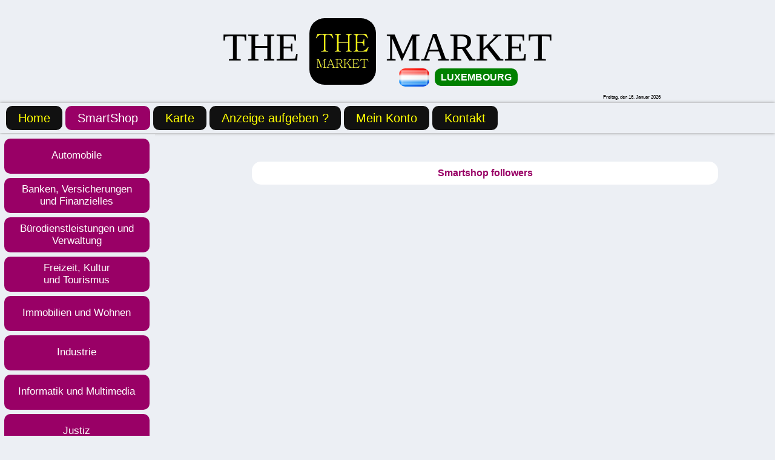

--- FILE ---
content_type: text/html
request_url: https://www.themarket.lu/lg/de/cl/private-office-secretary-patricia-krier-burodienstleistungen-gasperich-luxembourg-2-de.php
body_size: 9671
content:

<!DOCTYPE html>
<html lang="de">
   
<head><meta http-equiv="Content-Type" content="text/html; charset=utf-8">

  

<meta name="revisit-after" CONTENT=" 1 days ">
<meta name="robots" content="index, follow, all">

<meta name="msapplication-config" content="/common/WINDOWS-browserconfig/browserconfig.xml" />

<link rel="shortcut icon" type="image/x-icon" href="/common/img/themarket.ico" title="The Market image ico" />
<link rel="apple-touch-icon-precomposed" sizes="57x57" href="/common/img/themarket.png" title="The Market image png57" />
<link rel="apple-touch-icon-precomposed" sizes="72x72" href="/common/img/themarket.png" title="The Market image png72" />
<link rel="apple-touch-icon-precomposed" sizes="114x114" href="/common/img/themarket.png" title="The Market image png114" />
<link rel="apple-touch-icon-precomposed" sizes="144x144" href="/common/img/themarket.png" title="The Market image png144" />
<link rel="apple-touch-icon-precomposed" href="/common/img/themarket.png" title="The Market image png" />

<link media="screen and (min-device-width: 721px)"      href="/common/css/screen.css"   type="text/css" rel="stylesheet" />
<link media="screen"                                    href="/common/css/screen.css"   type="text/css" rel="stylesheet" />
<link media="handheld and (max-device-width: 480px)"    href="/common/css/handheld.css" type="text/css" rel="stylesheet" />
<link media="only screen and (max-device-width: 720px)" href="/common/css/handheld.css" type="text/css" rel="stylesheet" />

<style>
@import url(/common/css/handheld.css) (max-width: 480px);   <!-- pour mobile -->
@import url(/common/css/screen.css)   (min-width: 721px);   <!-- pour tablette -->
@import url(/common/css/screen.css);                        <!-- pour PC -->
</style>

<meta name="viewport" content="user-scalable=yes" />

<script type="application/javascript" src="/common/fonction_vocale_webkit/fonction_vocale_webkit.js"></script>
<!--
<script type="application/javascript" src="/common/makingiconhomescreen/APPLE.js"></script>
<script type="application/javascript" src="/common/makingiconhomescreen/ANDROID.js"></script>
-->
<script type="text/javascript"> window.onload=function() { window.scrollTo(0, 1);} </script>

<script src="https://ajax.googleapis.com/ajax/libs/jquery/1.6.4/jquery.min.js"></script>
<script src="/common/javascript/navigation_mobile.js"></script>
<script type="text/javascript" src="https://www.themarket.lu/common/javascript/formactivity.js"></script>
<script type="text/javascript" src="https://www.themarket.lu/common/javascript/formplace.js"></script>

<script src="https://maps.googleapis.com/maps/api/js?key=AIzaSyCMERnCgeD7i14jdpexRRKofeo94Ext_bM&sensor=true"></script>

</head>

<body onload="MailSendConsultation();">
    
<!-- CSS 2 --><div id="header"><!-- CSS 2 -->
<header>
THE
<img src="/common/img/themarket.jpg" height="110" width="110" class="logo" style="vertical-align: middle;" alt="The Market"/>
MARKET
</header>
<!-- CSS 2 --></div><!-- CSS 2 -->

<div id="headercountry">
<img src="https://www.themarket.lu/common/img/lu.png" class="header_country_flag" alt="The Market - Country"/>
<span class="headercountry"> LUXEMBOURG </span>
 </select>
</div>

  

<!-- CSS 2 --><div id="CLhautpagedate"><!-- CSS 2 -->
<CLhautpagedate>
Freitag, den 16. Januar 2026</CLhautpagedate>
<!-- CSS 2 --></div><!-- CSS 2 -->

<!-- ------------------------------ DEBUT DE NAVIGATION FIXE ------------------------------ -->

<!-- CSS 2 --><div id="navfixe"><!-- CSS 2 -->
<navfixe>
 <ul>
  <li><a href="https://www.themarket.lu/lg/de/" title="The Market Home CL deutsch sprache" class="selected">Home</a></li>
  <li><a href="https://www.themarket.lu/smartshop/" title="The Market Smartshop CL deutsch sprache" class="smartshop">SmartShop</a></li>
  <li><a href="https://www.themarket.lu/lg/de/map.php" title="The Market Karte CL deutsch sprache" class="selected">Karte</a></li>
  <li><a href="https://www.themarket.lu/lg/de/placead.php?add=1" title="The Market Anzeige aufgeben CL deutsch sprache" class="selected">Anzeige aufgeben ?</a></li>
  <li><a href="https://www.themarket.lu/lg/de/accounts.php" title="The Market Mein Konto CL deutsch sprache" class="selected">Mein Konto</a></li>
  <li><a href="https://www.themarket.lu/lg/de/contact.php" title="The Market Kontakt CL deutsch sprache" class="selected">Kontakt</a></li>
 </ul>
</navfixe>
<!-- CSS 2 --></div><!-- CSS 2 -->

<!-- ------------------------------ FIN DE NAVIGATION FIXE ------------------------------ -->


<!-- ------------------------------ BASE ------------------------------ -->

<!-- CSS 2 --><div id="baseaddnav"><!-- CSS 2 -->
<baseaddnav>

<div id="menu">

<!--
   <div class="menu" id="menu1" onclick="afficheMenu(this)"><a href="#"> Menu 1 </a></div>
   <div id="sousmenu1" style="display:none">
      <div class="sousmenu"><a href="#"> Sous-Menu 1.1 </a></div>
   </div>
-->

   <div class="menu"><a href="https://www.themarket.lu/lg/de/automobile.php" title="Automobile The Market de" style=""> Automobile </a></div>
   <div class="menu2"><a href="https://www.themarket.lu/lg/de/banken-versicherungen-finanzielles.php" title="Banken, Versicherungen und Finanzielles The Market de" style=""> Banken, Versicherungen <br> und Finanzielles </a></div>
   <div class="menu2"><a href="https://www.themarket.lu/lg/de/burodienstleistungen-verwaltung.php" title="Bürodienstleistungen und Verwaltung The Market de" style=""> Bürodienstleistungen und Verwaltung </a></div>
   <!--
   <div class="menu"><a href="https://www.themarket.lu/lg/de/erotik-sexualitat.php" title="Erotik und Sexualität The Market de" style="background-color: #990066"> Erotik und Sexualität </a></div>
   -->
   <div class="menu2"><a href="https://www.themarket.lu/lg/de/freizeit-kultur-tourismus.php" title="Freizeit, Kultur und Tourismus The Market de" title="Loisirs, culture et tourisme The Market fr" style=""> Freizeit, Kultur <br> und Tourismus </a></div>
   <div class="menu"><a href="https://www.themarket.lu/lg/de/immobilien-wohnen.php" title="Immobilien und Wohnen The Market de" style=""> Immobilien und Wohnen </a></div>
   <div class="menu"><a href="https://www.themarket.lu/lg/de/industrie.php" title="Industrie The Market de" style=""> Industrie </a></div>
   <div class="menu"><a href="https://www.themarket.lu/lg/de/informatik-multimedia.php" title="Informatik und Multimedia The Market de" style=""> Informatik und Multimedia </a></div>
   <div class="menu"><a href="https://www.themarket.lu/lg/de/justiz.php" title="Justiz The Market de" style=""> Justiz </a></div>
   <div class="menu"><a href="https://www.themarket.lu/lg/de/kleidung-zubehor.php" title="Kleidung und Zubehör The Market de" style=""> Kleidung und Zubehör </a></div>
   <div class="menu2"><a href="https://www.themarket.lu/lg/de/kommunikation-werbung.php" title="Kommunikation und Werbung The Market de" style=""> Kommunikation <br> und Werbung </a></div>
   <div class="menu"><a href="https://www.themarket.lu/lg/de/lebensmittelsektor.php" title="Lebensmittelsektor The Market de" style=""> Lebensmittelsektor </a></div>
   <div class="menu"><a href="https://www.themarket.lu/lg/de/medizin-gesundheit.php" title="Medizin und Gesundheit The Market de" style=""> Medizin und Gesundheit </a></div>
   <div class="menu2"><a href="https://www.themarket.lu/lg/de/restaurants-hotels-cafes.php" title="Restaurants, Hotels und Cafés The Market de" style=""> Restaurants, Hotels <br> und Cafés </a></div>
   <div class="menu"><a href="https://www.themarket.lu/lg/de/schmuck-uhren.php" title="Schmuck und Uhren The Market de" style=""> Schmuck und Uhren </a></div>
   <div class="menu"><a href="https://www.themarket.lu/lg/de/schonheit-asthetik.php" title="Schönheit und Ästhetik The Market de" style=""> Schönheit und Ästhetik </a></div>
   <div class="menu2"><a href="https://www.themarket.lu/lg/de/soziale-berufliche-ausbildung.php" title="Soziale und berufliche Ausbildung The Market de" style=""> Soziale <br> und berufliche Ausbildung </a></div>
   <div class="menu"><a href="https://www.themarket.lu/lg/de/sport.php" title="Sport The Market de" style=""> Sport </a></div>
   <div class="menu"><a href="https://www.themarket.lu/lg/de/tiere.php" title="Tiere The Market de" style=""> Tiere </a></div>
   <div class="menu"><a href="https://www.themarket.lu/lg/de/umwelt-energie.php" title="Umwelt und Energie The Market de" style=""> Umwelt und Energie </a></div>

</div>

</baseaddnav>
<!-- CSS 2 --></div><!-- CSS 2 -->


<!-- CSS 2 --><div id="baseadd"><!-- CSS 2 -->
<baseadd>

<center>

 

<!-- CSS 2 --><div id='fan'><!-- CSS 2 -->
<fan>
<center><span class="followers">Smartshop followers</span></center>
</fan>
<!-- CSS 2 --></div><!-- CSS 2 -->

   

<!--  Envoi d'une adresse mail pour abonnement à la Newsletter -->

<!--  FIN d'envoi d'une adresse mail pour abonnement à la Newsletter -->

<!-- CADRE POUR L'ENCODAGE DE L'ADRESSE MAIL DE LA PERSONNE VERS LA BASE DE DONNEES OU POUR L'ENVOI DE L'ANNONCE -->
<div id="voirarticle">

</baseadd>
<!-- CSS 2 --></div><!-- CSS 2 -->

<div style="clear:both;"></div>

<!-- ------------------------------ FIN DE BASE ------------------------------ -->
          <!-- START FOOTER  -->
          <!-- CSS 2 --><div id="footer"><!-- CSS 2 -->
          <footer>
          <a href="mailto:copyright@themarket.lu">&#169; The 
          <!--
          <img src="common/img/themarket.jpg" height="110" width="90" class="logofooter" style="vertical-align: center;" alt="The Market"/>
          -->
          Market Luxembourg </a>
          <br>
          </footer>
          <!-- CSS 2 --></div><!-- CSS 2 -->
          <!-- END FOOTER  -->
          </body>
          </html>
       

--- FILE ---
content_type: text/css
request_url: https://www.themarket.lu/common/css/screen.css
body_size: 88705
content:
<!-- 
*{margin:0;padding:0}
-->

/* BODY */
body { margin: 0px 0px 0px 0px;
       padding: 0px 0px 0px 0px;
       font-size: 100%;
       font-family: arial, sans-serif;
       font-size: 16px; /* 1em; */
       color: black;
       background-color: #eceff4;  /* #eceff4; */
       width: 100%;}
/* FIN DE BODY */

.infowindow { font-family: arial, sans-serif;
              font-size: 16px; 
              color: black;}

H1 { font-size: 16px; 
     font-weight : normal;
     display: inline;}

H2 { font-size: 16px; 
     font-weight : normal;
     display: inline;}

H3 { font-size: 7px; 
     font-weight : normal;
     display: inline;}

/* Header Country */
#headercountry { position : absolute;
                 margin: -55px 0px 0px 51.5%;}
#headercountry img { height: 30px;  
                     width: 50px;  
                     margin: -2px 0px 0px 0px;
                     border: none;
                     border-radius: 10px 10px 10px 10px; 
                     -moz-border-radius: 10px 10px 10px 10px;
                     -webkit-border-radius: 10px 10px 10px 10px;} 
                     
/* NouveauG */
#nouveauG { }
               
/* CHOIX DES LANGUES AVEC SOIT MENU DEROULANT (FORM), SOIT DRAPEAUX (DIV) */
form {} .pays { position : absolute;
                text-align: right;
                margin: -55px 0px 0px 5%;}
.styled-select-pays select { padding: 2px 0px 2px 6px;
                             background-color: black;
                             color: yellow;
                             font-family: arial, serif;
                             font-size: 13px;
                             font-weight:bold;  
                             border-color: black;
                             height: 28px;
                             width: 150px;
                             border-radius: 10px 10px 10px 10px; 
                             -moz-border-radius: 10px 10px 10px 10px;
                             -webkit-border-radius: 10px 10px 10px 10px;}
form {} .langue { position : absolute;
                  text-align: right;
                  margin: -90px 0px 0px 77%;}
.styled-select select { padding: 2px 0px 2px 6px;
                               background-color: black;
                               color: yellow;
                               font-family: arial, serif;
                               font-size: 13px;
                               font-weight:bold;  
                               border-color: black;
                               height: 28px;
                               width: 205px;
                               border-radius: 10px 10px 10px 10px; 
                               -moz-border-radius: 10px 10px 10px 10px;
                               -webkit-border-radius: 10px 10px 10px 10px;}
#language { position : absolute;
            text-align: right;
            margin: -55px 0px 0px 79%;}
#language img { height: 30px;
                width: 50px;
                border: none;
                border-radius: 10px 10px 10px 10px; 
                -moz-border-radius: 10px 10px 10px 10px;
                -webkit-border-radius: 10px 10px 10px 10px;}
#ADDflag { position : absolute;
           text-align: right;
           margin: -55px 0px 0px 75%;}
#ADDflag img { height: 30px;
               width: 50px;
               border: none;
               border-radius: 10px 10px 10px 10px; 
               -moz-border-radius: 10px 10px 10px 10px;
               -webkit-border-radius: 10px 10px 10px 10px;}
#CLflag { position : absolute;
          text-align: right;
          margin: -45px 0px 0px 75%;}
#CLflag img { height: 30px;
              width: 50px;
              border: none;
              border-radius: 10px 10px 10px 10px; 
              -moz-border-radius: 10px 10px 10px 10px;
              -webkit-border-radius: 10px 10px 10px 10px;}
#FOLDERSflag { position : absolute;
               text-align: right;
               margin: -45px 0px 0px 75%;}
#FOLDERSflag img { height: 30px;
                   width: 50px;
                   border: none;
                   border-radius: 10px 10px 10px 10px; 
                   -moz-border-radius: 10px 10px 10px 10px;
                   -webkit-border-radius: 10px 10px 10px 10px;}
/* FIN DE CHOIX DES LANGUES AVEC SOIT MENU DEROULANT (FORM), SOIT DRAPEAUX (DIV) */


/* IMAGE */
img { vertical-align:middle;}

img {} .logo { border: none;
               border-radius: 25px 25px 25px 25px;
               -moz-border-radius: 25px 25px 25px 25px;
               -webkit-border-radius: 25px 25px 25px 25px; }
               /* transform: translate(30px,5px); */
               /* Filtre d'opacité des images (ici à 50%), (filter alpha) est pour Internet explorer */  
               /* filter:alpha(opacity=50); */
               /* opacity:0.5; } */
img {} .logofooter { border: none;
                     border-radius: 0px 0px 0px 0px;
                     -moz-border-radius: 0px 0px 0px 0px;
                    -webkit-border-radius: 0px 0px 0px 0px;}
img {} .appleicon { width: 100px;
                    height: 100px;
                    border-radius: 20px 20px 20px 20px;
                    -moz-border-radius: 20px 20px 20px 20px;
                    -webkit-border-radius: 20px 20px 20px 20px;} 
img {} .addphoto { width: 42%;
                   border: none;
                   border-radius: 5px 5px 5px 5px;
                   -moz-border-radius: 5px 5px 5px 5px;
                   -webkit-border-radius: 5px 5px 5px 5px;}
img {} .addimg { width: 49%;  /* 300px; */                        /* MODIFICATION POUR CSS GSM TAILLE IMAGE */ 
                 /* height: 300px; */
                 vertical-align: middle;
                 border: none;
                 border-radius: 15px 15px 15px 15px;
                 -moz-border-radius: 15px 15px 15px 15px;
                 -webkit-border-radius: 15px 15px 15px 15px;}
img {} .addimg2 { width: 80%;  /* 600px; */                       /* MODIFICATION POUR CSS GSM TAILLE IMAGE */
                  /* height: 300px; */
                  vertical-align: middle;
                  border: none;
                  border-radius: 15px 15px 15px 15px;
                  -moz-border-radius: 15px 15px 15px 15px;
                  -webkit-border-radius: 15px 15px 15px 15px;}
img {} .addimginfo { width: 90%;                                      /* MODIFICATION POUR CSS GSM TAILLE IMAGE */ 
                     /* height: 300px; */
                     vertical-align: middle;
                     border: none;
                     border-radius: 15px 15px 15px 15px;
                     -moz-border-radius: 15px 15px 15px 15px;
                     -webkit-border-radius: 15px 15px 15px 15px;}
img {} .addimginfo2 { width: 80%;                                     /* MODIFICATION POUR CSS GSM TAILLE IMAGE */ 
                     /* height: 300px; */
                     vertical-align: middle;
                     border: none;
                     border-radius: 15px 15px 15px 15px;
                     -moz-border-radius: 15px 15px 15px 15px;
                     -webkit-border-radius: 15px 15px 15px 15px;}
img {} .fanphoto { max-width: 50px;                                   
                   max-height: 50px; 
                   margin: 0px 5px 0px 0px;
                   vertical-align: middle;
                   border: none;
                   border-radius: 8px 8px 8px 8px;
                   -moz-border-radius: 8px 8px 8px 8px;
                   -webkit-border-radius: 8px 8px 8px 8px;}
img {} .fanphotobig { // max-width: 150px;         
                      max-height: 150px; 
                      margin: 0px 5px 0px 0px;
                      vertical-align: middle;
                      border: none;
                      border-radius: 8px 8px 8px 8px;
                      -moz-border-radius: 8px 8px 8px 8px;
                      -webkit-border-radius: 8px 8px 8px 8px;}
img {} .imgpublicite { border: none;
                       border-radius: 15px 15px 15px 15px;
                       -moz-border-radius: 15px 15px 15px 15px;
                       -webkit-border-radius: 15px 15px 15px 15px; }
img {} .backimg { margin: 0px 10px 0px 10px;
                  max-width: 80px;                                    
                  max-height: 80px;
                  vertical-align: middle;
                  border: none;
                  border-radius: 15px 15px 15px 15px;
                  -moz-border-radius: 15px 15px 15px 15px;
                  -webkit-border-radius: 15px 15px 15px 15px;}
img {} .promotionphoto { max-width: 100px;                                 
                         max-height: 100px; 
                         vertical-align: middle;
                         border: none;
                         border-radius: 15px 15px 15px 15px;
                         -moz-border-radius: 15px 15px 15px 15px;
                         -webkit-border-radius: 15px 15px 15px 15px;}
img {} .indexpic { margin: 15px 0px 0px 0px;
                   min-width: 200px;   /* 200px; */
                   max-width: 360px;    /* 360px; */  
                   max-height: 200px;
                   vertical-align: middle;
                   border: none;
                   border-radius: 15px 15px 15px 15px;
                   -moz-border-radius: 15px 15px 15px 15px;
                   -webkit-border-radius: 15px 15px 15px 15px;}
/* APPARENCE DES LIENS */


/* PLAN */
.iframemap { width: 100%; /* 600px - 425px; */ 
             height: 500px; /* 420px - 350px; */
             border-radius: 10px 10px 10px 10px;
             -moz-border-radius: 10px 10px 10px 10px;
             -webkit-border-radius: 10px 10px 10px 10px;}
/* FIN DE PLAN */


/* APPARENCE DES LIENS */
a { }
a:link { text-decoration: none;
         color: black;}
a:visited { text-decoration: none;
            color: black;}
a:hover { text-decoration: none; 
          cursor: pointer;}
a:active { text-decoration: none;
           color: black;}
/* FIN D'APPARENCE DES LIENS */


/* SHOP */
a.shopButton:link { font-size: 18px;
                    background-color: black;
                    color: yellow;
                    padding: 10px 10px 10px 10px;
                    border-radius: 10px 10px 10px 10px;
                    -moz-border-radius: 10px 10px 10px 10px;
                    -webkit-border-radius: 10px 10px 10px 10px;}
/* FIN DE SHOP */


/* KEYWORDS */
.keywords { display: none;
            text-align: left;
            padding: 20px 130px 2px 130px;}
/* FIN DE KEYWORDS */


/* TD */
td{}
.TDmyaccount { width: 200px;}
.TDadchoix { font-size: 16px;}
.TDad { font-size: 16px;
        text-align: center; }
.TDad2 { font-size: 16px;}
.TDcontact {  font-size: 16px; }
.mapadresstext { text-align: right; }
.TDespace {}
.NOfocusday { padding: 0px 5px 0px 5px; }
.focusday1 { background-color: #990066;
             font-size: 16px; 
             color: white;
             margin: 200px 200px 200px 200px;
             padding: 3px 5px 3px 5px;
             border-radius: 5px 0px 0px 5px;
             -moz-border-radius: 5px 0px 0px 5px;
             -webkit-border-radius: 5px 0px 0px 5px;}
.focusday2 { background-color: #990066;
             font-size: 16px; 
             color: white;
             margin: 200px 200px 200px 200px;
             padding: 3px 5px 3px 5px;
             border-radius: 0px 5px 5px 0px;
             -moz-border-radius: 0px 5px 5px 0px;
             -webkit-border-radius: 0px 5px 5px 0px;}
.TDSEARCH { width: 0px;}
.logoadd  { width: 200px}
.choice { height: 10px;}
/* FIN DE TD */


/* SPAN */
p{}
.S10 { height: 10px;}
.S20 { height: 20px;}
.placeadespace { height: 40px;}
.placeadespacedouble { height: 80px;}
.logopromo { height: 6px;}
.indexinfopromo { width: 140px;
                  margin: 15px auto 0px auto;
                  padding: 10px 0px 10px 0px;
                  text-align: center;
                  background-color: green;
                  font-size: 15px; 
                  font-family: arial, sans-serif;
                  font-weight: bold;
                  color: white;
                  border-radius: 10px 10px 10px 10px;
                  -moz-border-radius: 10px 10px 10px 10px;
                  -webkit-border-radius: 10px 10px 10px 10px;}
.indexinfopromo2 { width: 140px;
                   margin: 0px auto 15px auto;
                   padding: 10px 0px 10px 0px;
                   text-align: center;
                   background-color: green;
                   font-size: 15px; 
                   font-family: arial, sans-serif;
                   font-weight: bold;
                   color: white;
                   border-radius: 10px 10px 10px 10px;
                   -moz-border-radius: 10px 10px 10px 10px;
                   -webkit-border-radius: 10px 10px 10px 10px;}
.count { color: #990066;
         font-weight: bold; }
.followers { color: #990066;
             margin: 0px 0px 0px 0px;
             font-weight: bold;}
.Bactivity { color: #990066; 
             font-weight: bold;
             display: inline;}
.Bname2 { color: #990066;
          text-align: center;}
.Bname { color: #990066;  
         font-weight: bold;
         display: inline;}
.Bname3 { color: #990066;  
          font-weight: bold;
          display: inline;}
.Bname4 { display: inline;}
.Bname5 { color: #990066; 
          display: inline;}
.placeadred { color: red;
              font-size: 16px;}
.publicitetitre { margin: 50px 0px 50px 0px;
                  color: #990066;
                  width: 90%;
                  font-size: 35px;
                  font-family: Times New Roman, serif;} 
.headercountry { width: 200px;  
                 margin: 0px 0px 0px 5px;
                 padding: 6px 10px 6px 10px;
                 text-align: center;
                 background-color: green;
                 font-size: 16px; 
                 font-family: arial, sans-serif;
                 font-weight: bold;
                 color: white;
                 border-radius: 10px 10px 10px 10px;
                 -moz-border-radius: 10px 10px 10px 10px;
                 -webkit-border-radius: 10px 10px 10px 10px;}
.nouveau { width: 200px; 
           display: inline;
           margin: 0px 10px 0px 10px;
           padding: 6px 12px 6px 15px;
           text-align: center;
           background-color: green;
           font-size: 16px; 
           font-family: arial, sans-serif;
           font-weight: bold;
           color: white;
           border-radius: 10px 10px 10px 10px;
           -moz-border-radius: 10px 10px 10px 10px;
           -webkit-border-radius: 10px 10px 10px 10px;}
/* FIN DE SPAN */


/* MODULE DE RECHERCHE */
input.searchtext { vertical-align: middle;
              text-align: center; 
              font-family: 'Bookman Old Style', serif;
              line-height: 25px;
              font-size: 20px;
              border-style: 1px solid black; /* none; */
              width: 230px; /* 270px; */ 
              height: 35px;
              padding: 0px 0px 0px 0px;
              margin: 0px +5px 0px +6px;
              border-radius: 10px 10px 10px 10px;
              -moz-border-radius: 10px 10px 10px 10px;
              -webkit-border-radius: 10px 10px 10px 10px;}
              /* Uniquement micro 
                  color: transparent;
                  background-color: transparent;
                  border: 0px;
                  width: 15px; */
              /* Modification de la taille 
                  -webkit-transform: scale(1.0, 1.0);
                  -moz-transform: scale(1.0, 1.0);
                  -ms-transform: scale(1.0, 1.0);
                  transform: scale(1.0, 1.0); */
input.searchlogo { vertical-align: middle;
                   border-style: none;
                   width: 37px;
                   height: 37px;
                   background: url(/common/img/search.png);  
                   padding: 0px 0px 0px 0px;
                   margin: 0px +6px 0px 3px;
                   border-radius: 30px 30px 30px 30px;
                   -moz-border-radius: 30px 30px 30px 30px;
                   -webkit-border-radius: 30px 30px 30px 30px;}
input.logomobil { display: none;}
input.logomobilmap { display: none;}

/* FIN DU MODULE DE RECHERCHE */


/* HEADER */
/* CSS 2 */
#header { position: float;
          padding: 15px 0px 15px 0px; 
          text-align: center;
          background-color: #eceff4; 
          font-size: 65px; 
          font-family: batang;
          color: #000000;}
/* CSS 2 */
header { position: float;
         padding: 15px 0px 15px 0px; 
         text-align: center;
         background-color: #eceff4; 
         font-size: 65px; 
         font-family: batang;
         color: #000000;}
/* FIN DE HEADER */


/* HEADER TEXT */
/* CSS 2 */
#headertext { margin: 0px 0px 20px 0px;
              padding: 0px 0px 0px 0px; }
/* CSS 2 */
headertext { margin: 0px 0px 20px 0px;
             padding: 0px 0px 0px 0px; }
/* FIN DE HEADER TEXT */


/* CHOIX DES LANGUES AVEC SOIT MENU DEROULANT (FORM), SOIT DRAPEAUX (DIV) */
form {} .myaccount { display: inline;
                     width: 100%;
                     font-size: 17px;
                     font-family: arial, serif;
                     color: black;}

input {}
.inputmyaccount { line-height: 35px;
                  height: 35px;
                  width: 400px;
                  font-size: 17px;
                  font-family: arial;
                  border-radius: 10px 10px 10px 10px;
                  -moz-border-radius: 10px 10px 10px 10px;
                  -webkit-border-radius: 10px 10px 10px 10px;}
.inputmyaccountsubmit { border: none;
                        width: 150px; 
                        height: 40px;
                        font-size: 20px;
                        font-family: arial;
                        color: yellow;
                        background-color: black;
                        margin: 70px 0px 0px 100px; 
                        border-radius: 10px 10px 10px 10px;
                        -moz-border-radius: 10px 10px 10px 10px;
                        -webkit-border-radius: 10px 10px 10px 10px}
.contact { border: none;
           width: 150px; 
           height: 40px;
           font-size: 20px;
           font-family: arial;
           color: yellow;
           background-color: black;
           margin: 30px 0px 0px 100px; 
           border-radius: 10px 10px 10px 10px;
           -moz-border-radius: 10px 10px 10px 10px;
           -webkit-border-radius: 10px 10px 10px 10px}
.contactmail { border: none;
               width: 150px; 
               height: 40px;
               font-size: 20px;
               font-family: arial;
               color: yellow;
               background-color: black;
               margin: 0px 0px 0px 0px; 
               border-radius: 10px 10px 10px 10px;
               -moz-border-radius: 10px 10px 10px 10px;
               -webkit-border-radius: 10px 10px 10px 10px}
.inputsmartshop { line-height: 35px;
                  height: 35px;
                  width: 300px;
                  font-size: 17px;
                  font-family: arial;
                  border-radius: 10px 10px 10px 10px;
                  -moz-border-radius: 10px 10px 10px 10px;
                  -webkit-border-radius: 10px 10px 10px 10px;}
.inputsmartshopsubmit { border: none;
                        width: 150px; 
                        height: 40px;
                        font-size: 20px;
                        font-family: arial;
                        color: yellow;
                        background-color: black;
                        margin: 60px 0px 0px 0px; 
                        border-radius: 10px 10px 10px 10px;
                        -moz-border-radius: 10px 10px 10px 10px;
                        -webkit-border-radius: 10px 10px 10px 10px}
.inputsmartshopsubmitnew { border: none;
                           width: 150px; 
                           height: 40px;
                           font-size: 20px;
                           font-family: arial;
                           color: yellow;
                           background-color: black;
                           margin: 60px 0px 0px 0px; 
                           border-radius: 10px 10px 10px 10px;
                           -moz-border-radius: 10px 10px 10px 10px;
                           -webkit-border-radius: 10px 10px 10px 10px}
.inputsmartshopprefsubmit1 { border: none;
                             width: 400px; 
                             height: 40px;
                             font-size: 20px;
                             font-family: arial;
                             color: yellow;
                             background-color: black;
                             margin: 20px 0px 20px 0px; 
                             border-radius: 10px 10px 10px 10px;
                             -moz-border-radius: 10px 10px 10px 10px;
                             -webkit-border-radius: 10px 10px 10px 10px}
.inputsmartshopprefsubmit2 { border: none;
                             width: 400px; 
                             height: 40px;
                             font-size: 20px;
                             font-family: arial;
                             color: yellow;
                             background-color: black;
                             margin: 100px 0px 20px 0px; 
                             border-radius: 10px 10px 10px 10px;
                             -moz-border-radius: 10px 10px 10px 10px;
                             -webkit-border-radius: 10px 10px 10px 10px}
/* FIN DE CHOIX DES LANGUES AVEC SOIT MENU DEROULANT (FORM), SOIT DRAPEAUX (DIV) */


/* NAVIGATION FIXE */
#navfixe { width: 100%;
           height: 50px;
           -moz-box-shadow: 0 0 5px #999; 
           -webkit-box-shadow: 0 0 5px #999; 
           box-shadow: 0 0 5px #999;} 
#navfixe ul { list-style:none;
              margin: 0;
              padding: 5px;}
#navfixe ul li { margin: 0;
                 padding: 0;
                 display: inline;}
#navfixe ul li.map { display: none;}
#navfixe ul li a.smartshop { height: 40px;
                             color: white;
                             background: #990066;}
#navfixe ul li a.smartshop:hover { color: white;
                                   background: #990066; }
#navfixe ul li a { display: block;
                   float: left;
                   margin: 0px 0px 0px 5px;
                   padding: 0px 20px 0px 20px;
                   height: 40px;
                   line-height: 40px;
                   font-size: 20px; 
                   font-family: arial, serif;
                   color: yellow;
                   background: #333; /* hsla(270, 50%, 38%, 0.8); */
                   border-radius: 10px 10px 10px 10px;
                   -moz-border-radius: 10px 10px 10px 10px;
                   -webkit-border-radius: 10px 10px 10px 10px;}
#navfixe ul li a:hover { color: yellow;
                         background: #111; /* hsla(270, 50%, 38%, 1); */ }
#navfixe ul li a.selected { color: yellow; 
                            background: #111;}
/* FIN DE NAVIGATION FIXE */


/* NAVIGATION LEFT */

#nav_left { float: left; 
            // height: 500px;
            margin: 10px 0px 0px 10px;}

#nav_left ul ul { display: none; 
                  position: absolute;
                  left: 95%;   // left: 246px;
                  top: 0px;
                  margin: 0px;
                  padding: 0px;}

#nav_left li { // text-align:center; 
               list-style-type: none; 
               position: relative;}

#nav_left li:hover ul.B { display: block; }

#nav_left {}
.A li { display: block; 
        line-height: 52px; 
        // text-align: center; 
        margin: 5px 0px 0px 0px;
        padding: 1% 5% 1% 5%; 
        // width: 100%;
        height: 52px;
        color: white;
        font-size: 17px;
	background-color: #990066;
        border-radius: 10px 10px 10px 10px;
        -moz-border-radius: 10px 10px 10px 10px;
        -webkit-border-radius: 10px 10px 10px 10px;}

.B li { // display: inline-block; 
        margin: 0px 0px 0px 0px; 
        padding: 20px 0px 0px 20px; 
        line-height: 24px; 
        width: 500px;
        // min-height: 200px;
        color: white;
        font-size: 17px;
        background-color: #990066;
        border-radius: 10px 10px 10px 10px;
        -moz-border-radius: 10px 10px 10px 10px;
        -webkit-border-radius: 10px 10px 10px 10px;}

/* FIN DE NAVIGATION LEFT */


/* NAVIGATION FIXE */
#navfixemap { width: 100%;
              height: 50px;
              -moz-box-shadow: 0 0 5px #999; 
              -webkit-box-shadow: 0 0 5px #999; 
              box-shadow: 0 0 5px #999;} 
#navfixemap ul { list-style:none;
                 margin: 0;
                 padding: 5px;}
#navfixemap ul li { margin: 0;
                    padding: 0;
                    display: inline;}
#navfixemap ul li.map { display: none;}
#navfixemap ul li a { display: block;
                      float: left;
                      margin: 0px 0px 0px 5px;
                      padding: 0px 20px 0px 20px;
                      height: 40px;
                      line-height: 40px;
                      font-size: 20px; 
                      font-family: arial, serif;
                      color: yellow;
                      background: #333; /* hsla(270, 50%, 38%, 0.8); */
                      border-radius: 10px 10px 10px 10px;
                      -moz-border-radius: 10px 10px 10px 10px;
                      -webkit-border-radius: 10px 10px 10px 10px;}
#navfixemap ul li a:hover { color: yellow;
                            background: #111; /* hsla(270, 50%, 38%, 1); */ }
#navfixemap ul li a.selected { color: yellow; 
                               background: #111;}
/* FIN DE NAVIGATION FIXE */


/* NAVIGATION FIXE MODULE DE RECHERCHE */
#navfixemodule { width: 100%;
                 // height: 97px; /* 55px; (pour 1 ligne) ou 97px; (pour 2 lignes) */
                 -moz-box-shadow: 0 0 5px #999; 
                 -webkit-box-shadow: 0 0 5px #999; 
                 box-shadow: 0 0 5px #999;} 
#navfixemodule ul { list-style:none;
                    margin: 0px 0px 0px 3px;
                    padding: 5px 5px 5px 5px;}
#navfixemodule ul li { margin: 0px 0px 0px 0px;
                       padding: 0px 0px 0px 0px;
                       display: inline;}
#navfixemodule ul li select { display: block;
                              float: left;
                              margin: 0px 3px 0px 0px;
                              padding: 5px 0px 5px 10px;
                              height: 40px;
                              line-height: 40px;
                              font-size: 18px; 
                              font-family: arial, serif;
                              color: yellow; 
                              background: black; 
                              border-radius: 10px 10px 10px 10px;
                              -moz-border-radius: 10px 10px 10px 10px;
                              -webkit-border-radius: 10px 10px 10px 10px;}
#navfixemodule ul li select:hover { color: yellow; 
                                    background: #111;}
#navfixemodule ul li select.selected { color: yellow; 
                                       background: #111;}
/* FIN DE NAVIGATION FIXE MODULE DE RECHERCHE */


/* NAVIGATION FIXE MODULE DE RECHERCHE DANS MAP */
#navfixemodulemap { width: 100%;
                    height: 52px; /* 52px; (pour 1 ligne) ou 97px; (pour 2 lignes) */
                    -moz-box-shadow: 0 0 5px #999; 
                    -webkit-box-shadow: 0 0 5px #999; 
                    box-shadow: 0 0 5px #999;} 
#navfixemodulemap ul { list-style:none;
                       margin: 0px 0px 0px 3px;
                       padding: 5px 5px 5px 5px;}
#navfixemodulemap ul li { margin: 0px 0px 0px 0px;
                          padding: 0px 0px 0px 0px;
                          display: inline;}
#navfixemodulemap ul li select { display: block;
                                 float: left;
                                 margin: 0px 3px 0px 0px;
                                 padding: 5px 0px 5px 10px;
                                 height: 40px;
                                 line-height: 40px;
                                 font-size: 18px; 
                                 font-family: arial, serif;
                                 color: yellow; 
                                 background: black; 
                                 border-radius: 10px 10px 10px 10px;
                                 -moz-border-radius: 10px 10px 10px 10px;
                                 -webkit-border-radius: 10px 10px 10px 10px;}
#navfixemodulemap ul li select:hover { color: yellow; 
                                       background: #111;}
#navfixemodulemap ul li select.selected { color: yellow; 
                                          background: #111;}
/* FIN DE NAVIGATION FIXE MODULE DE RECHERCHE DANS MAP*/


/* NAVIGATION FIXE MODULE DE RECHERCHE DANS MAP ADRESSE */
#navfixemodulemapgps { width: 100%;
                       height: 97px; /* 52px; (pour 1 ligne) ou 97px; (pour 2 lignes) */
                       -moz-box-shadow: 0 0 5px #999; 
                       -webkit-box-shadow: 0 0 5px #999; 
                       box-shadow: 0 0 5px #999;} 
#navfixemodulemapgps ul { list-style:none;
                          margin: 0px 0px 0px 3px;
                          padding: 5px 5px 5px 5px;}
#navfixemodulemapgps ul li { margin: 0px 0px 0px 0px;
                             padding: 0px 0px 0px 0px;
                             display: inline;}
#navfixemodulemapgps ul li select { display: block;
                                    float: left;
                                    margin: 0px 3px 0px 0px;
                                    padding: 5px 0px 5px 10px;
                                    height: 40px;
                                    line-height: 40px;
                                    font-size: 18px; 
                                    font-family: arial, serif;
                                    color: yellow; 
                                    background: black; 
                                    border-radius: 10px 10px 10px 10px;
                                    -moz-border-radius: 10px 10px 10px 10px;
                                    -webkit-border-radius: 10px 10px 10px 10px;}
#navfixemodulemapgps ul li select:hover { color: yellow; 
                                          background: #111;}
#navfixemodulemapgps ul li select.selected { color: yellow; 
                                             background: #111;}
/* FIN DE NAVIGATION FIXE MODULE DE RECHERCHE DANS MAP ADRESSE */


/* NAVIGATION FIXE MODULE DE RECHERCHE DANS MAP GPS */
#navfixemodulemapgps2 { width: 100%;
                        height: 95px; /* 52px; (pour 1 ligne) ou 97px; (pour 2 lignes) */
                        -moz-box-shadow: 0 0 5px #999; 
                        -webkit-box-shadow: 0 0 5px #999; 
                        box-shadow: 0 0 5px #999;} 
#navfixemodulemapgps2 ul { list-style:none;
                           margin: 0px 0px 0px 3px;
                           padding: 5px 5px 5px 5px;}
#navfixemodulemapgps2 ul li { margin: 0px 0px 0px 0px;
                              padding: 0px 0px 0px 0px;
                              display: inline;}
#navfixemodulemapgps2 ul li select { display: block;
                                     float: left;
                                     margin: 0px 3px 0px 0px;
                                     padding: 5px 0px 5px 10px;
                                     height: 40px;
                                     line-height: 40px;
                                     font-size: 18px; 
                                     font-family: arial, serif;
                                     color: yellow; 
                                     background: black; 
                                     border-radius: 10px 10px 10px 10px;
                                     -moz-border-radius: 10px 10px 10px 10px;
                                     -webkit-border-radius: 10px 10px 10px 10px;}
#navfixemodulemapgps2 ul li select:hover { color: yellow; 
                                           background: #111;}
#navfixemodulemapgps2 ul li select.selected { color: yellow; 
                                              background: #111;}
/* FIN DE NAVIGATION FIXE MODULE DE RECHERCHE DANS MAP GPS */


/* NAVIGATION FIXE MYACCOUNT */
#navfixemyaccount { width: 100%;
                    height: 50px;
                    -moz-box-shadow: 0 0 5px #999; 
                    -webkit-box-shadow: 0 0 5px #999; 
                    box-shadow: 0 0 5px #999;} 
#navfixemyaccount ul { list-style:none;
                       margin: 0;
                       padding: 5px;}
#navfixemyaccount ul li { margin: 0;
                          padding: 0;
                          display: inline;}
#navfixemyaccount ul li a { display: block;
                            float: left;
                            margin: 0 0 0 5px;
                            padding: 0 20px;
                            height: 40px;
                            line-height: 40px;
                            font-size: 20px; 
                            font-family: arial, serif;
                            color: yellow;
                            background: #333;
                            border-radius: 10px 10px 10px 10px;
                            -moz-border-radius: 10px 10px 10px 10px;
                            -webkit-border-radius: 10px 10px 10px 10px;}
#navfixemyaccount ul li a:hover { color: yellow;
                                  background: #111;}
#navfixemyaccount ul li a.selected { color: yellow;
                                     background: #111;}
/* FIN DE NAVIGATION FIXE MYACCOUNT */


/* NAVIGATION MOBILE */
.navigation_block { width: 100%; /* 980px;*/
                    margin: 0 auto;}
#navigation {}
#navigation_globale { width: 100%;
                      height: 50px; 
                    }
#navigation_mobile { width: 100%;
                     height: 50px; 
                     background-color: #eceff4;
                     -moz-box-shadow: 0 0 5px #999;              
                     -webkit-box-shadow: 0 0 5px #999;               
                     box-shadow: 0 0 5px #999;}                   
#navigation_mobile ul { list-style:none;
                        margin: 0;
                        padding: 5px;
                      }
#navigation_mobile ul li { margin: 0;
                           padding: 0;
                           display: inline;}
#navigation_mobile ul li a { display: block;
                             float: left;
                             margin: 0 0 0 5px;
                             padding: 0 20px;
                             height: 40px;
                             line-height: 40px;
                             font-size: 20px; 
                             font-family: arial, serif;
                             color: yellow;
                             background: #333;
                             border-radius: 10px 10px 10px 10px;
                             -moz-border-radius: 10px 10px 10px 10px;
                             -webkit-border-radius: 10px 10px 10px 10px;}
#navigation_mobile ul li a:hover { color: yellow;
                                   background: #111;}
#navigation_mobile ul li a.selected { color: yellow;
                                      background: #111;}
#navigation_mobile ul li .leftselected { float: left; 
                                         background: #111;}
#navigation_mobile ul li .left { float: left;}
#navigation_mobile ul li .rightselected { float: right; 
                                          background: #111;}
#navigation_mobile ul li .right { float: right;}
/* FIN DE NAVIGATION MOBILE */


/* NAVIGATION SMART */
#navfixesmart { width: 100%;
                height: 50px;
                -moz-box-shadow: 0 0 5px #999; 
                -webkit-box-shadow: 0 0 5px #999; 
                box-shadow: 0 0 5px #999;} 
#navfixesmart ul { list-style:none;
                   margin: 0;
                   padding: 5px;}
#navfixesmart ul li { margin: 0;
                      padding: 0;
                      display: inline;}
#navfixesmart ul li.map { display: none;}
#navfixesmart ul li a.smartshop { height: 40px;
                                  color: white;
                                  background: #990066;}
#navfixesmart ul li a.smartshop:hover { color: white;
                                        background: #990066;}
#navfixesmart ul li a.smartshop.selected { color: white;
                                           text-align: center;
                                           background: #990066;}
#navfixesmart ul li a { display: block;
                        float: left;
                        margin: 0px 0px 0px 5px;
                        padding: 0px 20px 0px 20px;
                        height: 40px;
                        line-height: 40px;
                        font-size: 20px; 
                        font-family: arial, serif;
                        color: yellow;
                        background: #333; /* hsla(270, 50%, 38%, 0.8); */
                        border-radius: 10px 10px 10px 10px;
                        -moz-border-radius: 10px 10px 10px 10px;
                        -webkit-border-radius: 10px 10px 10px 10px;}
#navfixesmart ul li a:hover { color: yellow;
                              background: #111; /* hsla(270, 50%, 38%, 1); */ }
#navfixesmart ul li a.selected { color: yellow; 
                                 background: #111;}
/* FIN DE NAVIGATION SMART */


/* BASE */
#base { background-color: #eceff4;  /* #eceff4; */
        min-height: 850px;
        width: 100%;}
/* FIN DE BASE */
base { background-color: #eceff4;
       min-height: 850px;
       width: 100%;}


/* BAN IKNOW */
#baniknow { text-align: center;
            margin: 0px 0px 0px 0px;
            padding: 0px 20px 0px 20px;
            height: 40px;
            line-height: 40px;
            font-size: 20px; 
            font-family: arial, serif;
            color: yellow;
            background: black;
            border-radius: 10px 10px 10px 10px;
            -moz-border-radius: 10px 10px 10px 10px;
            -webkit-border-radius: 10px 10px 10px 10px;}
/* FIN DE BAN IKNOW */


/* BAN ILOOK */
#banilook { text-align: center;
            margin: 0px 0px 0px 0px;
            padding: 0px 20px 0px 20px;
            height: 40px;
            line-height: 40px;
            font-size: 20px; 
            font-family: arial, serif;
            color: yellow;
            background: black;
            border-radius: 10px 10px 10px 10px;
            -moz-border-radius: 10px 10px 10px 10px;
            -webkit-border-radius: 10px 10px 10px 10px;}
/* FIN DE BAN ILOOK */


/* BASE PLACEAD */
#baseplacead { min-height: 2150px; 
               width: 100%;}
/* FIN DE BASE PLACEAD */
baseplacead { min-height: 2150px; 
              width: 100%;}


/* BASE PLACEADTEXTE */
#baseplaceadtexte { padding: 10px 0px 10px 30px;}
/* FIN DE BASE PLACEADTEXTE */
baseplaceadtexte { padding: 20px 0px 10px 30px;}


/* BASE PLACEADFORM */
#baseplaceadform { margin: 30px 0px 80px 0px;}
/* FIN DE BASE PLACEADFORM */
baseplaceadform { margin: 30px 0px 80px 0px;}

p.form { margin: 30px 0px 20px 0px;
         width: 90%;
         font-size: 28px;
         font-family: Times New Roman, serif;} /* Vivaldi,Zapfino,times new roman; */
.formtitre { margin: 60px 0px 40px 0px;
             width: 90%;
             font-size: 28px;
             font-family: Times New Roman, serif;} /* Vivaldi,Zapfino,times new roman; */
.formmyaccount { margin: 60px 0px 40px 0px;
                 width: 90%;
                 font-size: 28px;
                 font-family: Times New Roman, serif;} /* Vivaldi,Zapfino,times new roman; */
.width10px { width: 20px;}
.nbadd { font-size: 20px;
         color: red;}
.nbadd2 { height: 50px;
          color: red;
          font-size: 24px;}
.champrequired { color: red;
                 font-size: 12px;}
.champrequired2 { color: black;
                  font-size: 12px;}


/* BASE PLACEADBUTTON */
#baseplaceadbutton { margin: 0px 0px 20px 0px;}
/* FIN DE BASE PLACEADBUTTON */
baseplaceadbutton { margin: 0px 0px 20px 0px;}


/* BOUTON */
input{}
.iknowlook { background-color: white;
             -ms-transform: scale(1.3);     /* IE */
             -moz-transform: scale(1.3);     /* FF */
             -webkit-transform: scale(1.3);     /* Safari and Chrome */
             -o-transform: scale(1.3);     /* Opera */
             vertical-align: middle;
             margin: 0px 0px 0px 50px;
             -webkit-appearance: none;
             border: 1px solid black;     /* #cacece */
             box-shadow: 0 1px 2px rgba(0,0,0,0.05), inset 0px -15px 10px -12px rgba(0,0,0,0.05);
             padding: 18px;  /* Dimension du carré */ 
             border-radius: 8px;
             position: relative;}

.iknowlook:active { box-shadow: 0 1px 2px rgba(0,0,0,0.05), inset 0px 1px 3px rgba(0,0,0,0.1);}

.iknowlook:checked:active { box-shadow: 0 1px 2px rgba(0,0,0,0.05), inset 0px 1px 3px rgba(0,0,0,0.1);}
 
.iknowlook:checked { color: black;
                     background-color: yellow; 
                     border: 1px solid #adb8c0;
                     box-shadow: 0 1px 2px rgba(0,0,0,0.05), inset 0px -15px 10px -12px rgba(0,0,0,0.05), inset 15px 10px -12px rgba(255,255,255,0.1);}

.iknowlook:checked:after { content: '\2714';
                           font-size: 28px;  /* Taille du "V" */
                           left: 6px;
                           position: absolute;
                           top: 0px;
                           color: black;}

.privefirme { background-color: white;
              vertical-align: middle;
              margin: 0px 0px 0px 0px;
              -webkit-appearance: none;
              border: 1px solid #cacece;
              box-shadow: 0 1px 2px rgba(0,0,0,0.05), inset 0px -15px 10px -12px rgba(0,0,0,0.05);
              padding: 18px;  /* Dimension du carré */ 
              border-radius: 8px;
              position: relative;}

.privefirme:active { box-shadow: 0 1px 2px rgba(0,0,0,0.05), inset 0px 1px 3px rgba(0,0,0,0.1);}

.privefirme:checked:active { box-shadow: 0 1px 2px rgba(0,0,0,0.05), inset 0px 1px 3px rgba(0,0,0,0.1);}
 
.privefirme:checked { color: black;
                      background-color: yellow; 
                      border: 1px solid #adb8c0;
                      box-shadow: 0 1px 2px rgba(0,0,0,0.05), inset 0px -15px 10px -12px rgba(0,0,0,0.05), inset 15px 10px -12px rgba(255,255,255,0.1);}

.privefirme:checked:after { content: '\2714';
                            font-size: 28px;  /* Taille du "V" */
                            left: 6px;
                            position: absolute;
                            top: 0px;
                            color: black;}                         
.pref { transform: scale(1) !important;}     /* IMPORTANT : TAILLE DE LA CHECKBOX ! */   
/* FIN DU BOUTON */


/* BASE ACCOUNTS */
#baseaccounts { width: 100%;
                height: 896px;}
/* FIN DE BASE ACCOUNTS */
baseaccounts { width: 100%;
               height: 896px;}


/* BASE GESTION */
#basegestion { width: 100%;}
/* FIN DE BASE GESTION */
basegestion { width: 100%;}


/* ACCOUNTS */
#accounts { padding: 60px 0px 0px 0px;
            font-size: 17px;
            font-family: arial, serif;}
/* FIN DE ACCOUNTS */
accounts { padding: 60px 0px 0px 0px;
           font-size: 17px;
           font-family: arial, serif;}


/* BASE CONTACT */
#basecontact { margin: 40px 0px 0px 0px;
               width: 80%;
               height: 856px;}
/* FIN DE BASE CONTACT */
basecontact { margin: 40px 0px 0px 0px;
              width: 80%;
              height: 856px;}


/* BASE ADD NAV */
#baseaddnav { float: left; 
              // display: inline-block;
              background-color: #eceff4; 
              margin: 2px 0px 3px 0px;
              padding: 0px 0px 0px 0px;
              width: 20%;
              height: 100%;}


/* FIN DE BASE ADD NAV */
baseaddnav { float: left; 
             // display: inline-block;
             background-color: #eceff4;
             margin: 2px 0px 3px 0px;
             padding: 0px 0px 0px 0px;
             width: 20%;
             height: 100%;}


/* BASE ADD */
#baseadd { // float: right; 
           // display: inline-block;
           margin: 9px 0px 9px 26%;  /* 9px 0px 9px 26%; */ 
           padding: 0px 0px 20px 0px; 
           width: 73.2%; /* 73.2% */
           min-height: 850px;
           border-radius: 15px 15px 15px 15px;
           -moz-border-radius: 15px 15px 15px 15px;
           -webkit-border-radius: 15px 15px 15px 15px;}

/* FIN DE BASE ADD */
baseadd { // float: right; 
          // display: inline-block;
          margin: 9px 0px 9px 26%;   /* 9px 0px 9px 26%; */
          padding: 0px 0px 20px 0px;
          width: 73.2%; /* 73.2% */
          min-height: 850px;
          border-radius: 15px 15px 15px 15px;
          -moz-border-radius: 15px 15px 15px 15px;
          -webkit-border-radius: 15px 15px 15px 15px;}


#menu {}
.menu { text-align: center;
        width: 253px; /* 253px; pour 20% */  
        height: 60px;
        padding: 5px 0px 0px 0px;
        background-color: #eceff4;}

.menu2 { text-align: center;
         width: 253px; /* 253px; pour 20% */  
         height: 60px;
         padding: 5px 0px 0px 0px;
         background-color: #eceff4;}

.sousmenu { text-align: center;
            width: 253px; /* 253px; pour 20% */  
            height: 60px;
            padding: 5px 0px 0px 0px;
            background-color: #eceff4;}
 
.menu a { display: block; 
          padding: 18px 0px 0px 0px; 
          margin-left: auto;
          margin-right: auto;
          width: 240px; /* 240px; pour 20% */  
          height: 40px;
          color: white;
          font-size: 17px;
	      background-color: #990066;
          border-radius: 10px 10px 10px 10px;
          -moz-border-radius: 10px 10px 10px 10px;
          -webkit-border-radius: 10px 10px 10px 10px;}

.menu2 a { display: block; 
           padding: 9px 0px 9px 0px; 
           margin-left: auto;
           margin-right: auto;
           width: 240px; /* 240px; pour 20% */  
           height: 40px;
           color: white;
           font-size: 17px;
           background-color: #990066;
           border-radius: 10px 10px 10px 10px;
           -moz-border-radius: 10px 10px 10px 10px;
           -webkit-border-radius: 10px 10px 10px 10px;}

.sousmenu a { display: block; 
              padding: 18px 0px 0px 0px; 
              margin-left: auto;
              margin-right: auto;
              width: 240px; /* 240px; pour 20% */  
              height: 40px;
              color: white;
              font-size: 17px;
	          background-color: #990066;
              border-radius: 10px 10px 10px 10px;
              -moz-border-radius: 10px 10px 10px 10px;
              -webkit-border-radius: 10px 10px 10px 10px;}


.sousmenuDisplay { display: none;}


#menu-list { margin: 20px 0px 20px 0px;}
.menu-list { display: inline-block;
             text-align: center; 
             height: 60px;
             padding: 1px 0px 1px 0px;
             background-color: #eceff4;}
             
.menu-list a { display: block;
               padding: 18px 10px 0px 10px; 
               margin-left: auto;
               margin-right: auto;
               height: 40px;
               color: white;
               font-size: 17px; 
	           background-color:#990066;
               border-radius: 10px 10px 10px 10px;
               -moz-border-radius: 10px 10px 10px 10px;
               -webkit-border-radius: 10px 10px 10px 10px;}
               

/* BASE MYACCOUNT */
#basemyaccount { padding: 30px 0px 50px 0px;
                 width: 100%;
                 min-height: 3200px;} 
/* FIN DE BASE MYACCOUNT */
basemyaccount { padding: 30px 0px 50px 0px;
                width: 100%;
                min-height: 3200px;}


/* BASE MAP */
#basemap { padding: 50px 0px 0px 0px;
           width: 100%;
           min-height: 950px;}
/* FIN DE BASE MAP */
basemap { padding: 50px 0px 0px 0px;
          width: 100%;
          min-height: 950px;}


/* BASE MAPLUX */
#basemaplux { padding: 50px 0px 0px 0px;
              width: 100%;
              min-height: 1870px;}
/* FIN DE BASE MAP */
basemaplux { padding: 50px 0px 0px 0px;
             width: 100%;
             min-height: 1870px;}


/* BASE MAP LISTE */
#basemapliste { padding: 10px 0px 10px 0px;
                width: 100%;
                min-height: 781px;}
/* FIN DE BASE MAP LISTE */
basemapliste { padding: 10px 0px 10px 0px;
               width: 100%;
               min-height: 781px;}

.maplux { width: 80%;
          height: 900px;
          border-radius: 10px 10px 10px 10px;
          -moz-border-radius: 10px 10px 10px 10px;
          -webkit-border-radius: 10px 10px 10px 10px;}
maplux { width: 80%;
         height: 900px;
         border-radius: 10px 10px 10px 10px;
         -moz-border-radius: 10px 10px 10px 10px;
         -webkit-border-radius: 10px 10px 10px 10px;}

.mapeurope { width: 80%;
             height: 900px;
             border-radius: 10px 10px 10px 10px;
             -moz-border-radius: 10px 10px 10px 10px;
             -webkit-border-radius: 10px 10px 10px 10px;}
mapeurope { width: 80%;
            height: 900px;
            border-radius: 10px 10px 10px 10px;
            -moz-border-radius: 10px 10px 10px 10px;
            -webkit-border-radius: 10px 10px 10px 10px;}


/* BASE GAUCHE */
#basegauche { border-right-width: 2px;
              border-right-style: solid;
              border-right-color : grey;
              padding: 0px 0px 10px 0px;
              width: 49.9%; 
              min-height: 838px;
              float: left;
              background-color: #eceff4;} 
/* FIN DE BASE GAUCHE */
/* basegauche { background-color: rgba(136, 0, 239, 0.5);} */


/* BASE GAUCHE ELEMENT */
#bgelement { text-align: left;  /* height: 150px; */
             width: 80%; 
             font-color: black;
             font-size: 16px; 
             font-family: arial, serif;
             background-color: #ffffff;
             margin: 20px 8% 20px 8%;
             padding: 5px 10px 10px 10px;
             border-radius: 15px 15px 15px 15px;
             -moz-border-radius: 15px 15px 15px 15px;
             -webkit-border-radius: 15px 15px 15px 15px;} 
/* FIN DE BASE GAUCHE ELEMENT */


/* BASE DROITE */
#basedroite { padding: 0px 0px 10px 0px;
              width: 49.9%; 
              float: right;
              background-color: #eceff4;} 
/* FIN DE BASE DROITE */
/* basedroite { background-color: rgba(0, 8, 239, 0.5);} */


/* BASE DROITE ELEMENT */
#bdelement { text-align: left;
             /* height: 150px; */
             width: 80%; 
             font-size: 16px; 
             font-family: arial, serif;
             background-color: #ffffff;
             margin: 20px 8% 20px 8%;
             padding: 5px 10px 10px 10px;
             border-radius: 15px 15px 15px 15px;
             -moz-border-radius: 15px 15px 15px 15px;
             -webkit-border-radius: 15px 15px 15px 15px;} 
/* FIN DE BASE DROITE ELEMENT */


/* BASE CENTRE */
#basecentre { // margin: 0px 0px 10px 5.8%;
              padding: 0px 0px 0px 0px; 
              width: 100%; 
              min-height: 838px;
              background-color: #eceff4;} 
/* FIN DE BASE CENTRE */
/* basecentre { background-color: rgba(136, 0, 239, 0.5);} */


/* BASE CENTRE ELEMENT */
#bcelement { text-align: left;  /* height: 150px; */
             width: 80%; 
             font-color: black;
             font-size: 16px; 
             font-family: arial, serif;
             background-color: #ffffff;
             margin: 20px 4% 20px 4%;
             padding: 10px 10px 10px 10px;
             border-radius: 15px 15px 15px 15px;
             -moz-border-radius: 15px 15px 15px 15px;
             -webkit-border-radius: 15px 15px 15px 15px;} 
/* FIN DE BASE CENTRE ELEMENT */


/* BASE TABLE MYACCOUNT */
#tablemyaccount { text-align: left;
                  /* height: 150px; */emyac
                  width: 80%; 
                  font-color: black;
                  font-size: 16px; 
                  font-family: arial, serif;
                  background-color: #ffffff;
                  margin: 20px 8% 20px 8%;
                  padding: 10px 10px 10px 15px;
                  border-radius: 15px 15px 15px 15px;
                  -moz-border-radius: 15px 15px 15px 15px;
                  -webkit-border-radius: 15px 15px 15px 15px;} 
/* FIN DE TABLE MYACCOUNT */


/* INPUT */
input {}
input.voiradd { border: none;   
                font-size: 17px; 
                color: yellow; 
                font-family: arial, serif;
                cursor: pointer;
                width: 330px;
                height: 40px;
                background: black;
                border-radius: 10px 10px 10px 10px;
                -moz-border-radius: 10px 10px 10px 10px;
                -webkit-border-radius: 10px 10px 10px 10px;}
input.retour { border: none;
               font-size: 17px; 
               color: yellow; 
               font-family: arial, serif;
               cursor: pointer;
               width: 120px;
               height: 40px;
               background: black; 
               margin: 0px 0px 30px 0px;
               border-radius: 10px 10px 10px 10px;
               -moz-border-radius: 10px 10px 10px 10px;
               -webkit-border-radius: 10px 10px 10px 10px;}
input.form { padding: 0px 0px 0px 10px;
             height: 40px;
             font-family: Arial;
             width: 360px;
             font-size: 19px;
             line-height: 30px; 
             border-radius: 10px 10px 10px 10px;
             -moz-border-radius: 10px 10px 10px 10px;
             -webkit-border-radius: 10px 10px 10px 10px;}
input.addmodify { height: 40px;   
                  font-family: Arial;
                  width: 360px;
                  font-size: 19px;
                  line-height: 30px; 
                  padding: 0px 0px 0px 5px;
                  border-radius: 10px 10px 10px 10px;
                  -moz-border-radius: 10px 10px 10px 10px;
                  -webkit-border-radius: 10px 10px 10px 10px;}
input.formmore { padding: 0px 0px 0px 10px;
                 height: 40px;
                 font-family: Arial;
                 width: 700px;
                 font-size: 19px;
                 line-height: 30px; 
                 border-radius: 10px 10px 10px 10px;
                 -moz-border-radius: 10px 10px 10px 10px;
                 -webkit-border-radius: 10px 10px 10px 10px;}
input.contactform { height: 40px;
                    font-family: Arial;
                    width: 400px;
                    font-size: 19px;
                    line-height: 30px; 
                    border-radius: 10px 10px 10px 10px;
                    -moz-border-radius: 10px 10px 10px 10px;
                    -webkit-border-radius: 10px 10px 10px 10px;}
input.formsubmit { width: 200px;
                   height: 60px;
                   font-size: 19px;
                   background-color: black;
                   color: yellow;
                   border-radius: 10px 10px 10px 10px;
                   -moz-border-radius: 10px 10px 10px 10px;
                   -webkit-border-radius: 10px 10px 10px 10px;}
input.modifybutton { border: none;
                     margin: 10px 0px 0px 20%;
                     font-size: 17px; 
                     color: yellow; 
                     font-family: arial, serif;
                     cursor: pointer;
                     width: 200px;
                     height: 40px;
                     background: black; 
                     border-radius: 10px 10px 10px 10px;
                    -moz-border-radius: 10px 10px 10px 10px;
                    -webkit-border-radius: 10px 10px 10px 10px;}
input.deletebutton { border: none;
                     margin: 0px 0px 0px 8%;
                     font-size: 17px; 
                     color: yellow; 
                     font-family: arial, serif;
                     cursor: pointer;
                     width: 200px;
                     height: 40px;
                     background: black; 
                     border-radius: 10px 10px 10px 10px;
                     -moz-border-radius: 10px 10px 10px 10px;
                     -webkit-border-radius: 10px 10px 10px 10px;}
input.promotionbutton { border: none;
                        margin: 20px 0px 20px 0px;
                        font-size: 17px; 
                        color: yellow; 
                        font-family: arial, serif;
                        cursor: pointer;
                        width: 200px;
                        height: 40px;
                        background: black; 
                        border-radius: 10px 10px 10px 10px;
                        -moz-border-radius: 10px 10px 10px 10px;
                        -webkit-border-radius: 10px 10px 10px 10px;}
input.promotionbutton2 { border: none;
                         margin: 20px 0px 20px 0px;
                         font-size: 17px; 
                         color: yellow; 
                         font-family: arial, serif;
                         cursor: pointer;
                         width: 200px;
                         height: 40px;
                         background: black; 
                         border-radius: 10px 10px 10px 10px;
                         -moz-border-radius: 10px 10px 10px 10px;
                         -webkit-border-radius: 10px 10px 10px 10px;}
input.promotionbutton3 { border: none;
                         margin: 0px 0px 20px 70%;
                         font-size: 17px; 
                         color: yellow; 
                         font-family: arial, serif;
                         cursor: pointer;
                         width: 200px;
                         height: 40px;
                         background: black; 
                         border-radius: 10px 10px 10px 10px;
                         -moz-border-radius: 10px 10px 10px 10px;
                         -webkit-border-radius: 10px 10px 10px 10px;}
input.envoiclientsmail { height: 40px;
                         font-family: Arial;
                         width: 255px;
                         font-size: 18px;
                         line-height: 30px; 
                         border-radius: 10px 10px 10px 10px;
                         -moz-border-radius: 10px 10px 10px 10px;
                         -webkit-border-radius: 10px 10px 10px 10px;}
input.map { height: 40px;
            font-family: Arial;
            width: 300px;
            font-size: 19px;
            line-height: 30px; 
            border-radius: 10px 10px 10px 10px;
            -moz-border-radius: 10px 10px 10px 10px;
            -webkit-border-radius: 10px 10px 10px 10px;}
input.promotitre { height: 35px; 
                   width: 450px;
                   font-family: Arial;
                   font-size: 18px;
                   line-height: 25px; 
                   font-family: arial;
                   border-radius: 10px 10px 10px 10px;
                   -moz-border-radius: 10px 10px 10px 10px;
                   -webkit-border-radius: 10px 10px 10px 10px;}
input.inputpromodate { text-align:center;
                       height: 35px;
                       width: 170px;
                       font-family: Arial;
                       font-size: 18px;
                       line-height: 25px; 
                       font-family: arial;
                       border-radius: 10px 10px 10px 10px;
                       -moz-border-radius: 10px 10px 10px 10px;
                       -webkit-border-radius: 10px 10px 10px 10px;}
input.myaccountpromotionfiles { height: 40px;
                                font-family: Arial;
                                width: 360px;
                                font-size: 19px;
                                line-height: 30px;}
input.backimgbutton { border: none;
                      margin: 0px 0px 0px 0px;
                      font-size: 17px; 
                      color: yellow; 
                      font-family: arial, serif;
                      cursor: pointer;
                      width: 140px;
                      height: 40px;
                      background: black; 
                      border-radius: 10px 10px 10px 10px;
                      -moz-border-radius: 10px 10px 10px 10px;
                      -webkit-border-radius: 10px 10px 10px 10px;}
input.backimgform { height: 40px;
                    font-family: Arial;
                    width: 220px;
                    font-size: 19px;
                    line-height: 30px; 
                    border-radius: 10px 10px 10px 10px;
                    -moz-border-radius: 10px 10px 10px 10px;
                    -webkit-border-radius: 10px 10px 10px 10px;}
input.mdpmodify { height: 40px;   
                  font-family: Arial;
                  width: 360px;
                  font-size: 19px;
                  line-height: 30px; 
                  padding: 0px 0px 0px 5px;
                  border-radius: 10px 10px 10px 10px;
                  -moz-border-radius: 10px 10px 10px 10px;
                  -webkit-border-radius: 10px 10px 10px 10px;}
/* FIN DE INPUT */


/* INPUT SELECT et CONTACT */
select.activity { padding: 5px 8px 5px 10px; 
                  width: 360px;
                  height: 40px;
                  background-color: black;
                  font-family: Arial;
                  color: yellow;
                  font-size: 68px;
                  border-color: black;
                  border-radius: 10px 10px 10px 10px;
                  -moz-border-radius: 10px 10px 10px 10px;
                  -webkit-border-radius: 10px 10px 10px 10px;}
option.activity { padding: 0px 0px 0px 20px;}
/* FIN DE INPUT SELECT et CONTACT */


/* INPUT SELECT et CONTACT */
select.activity { padding: 5px 8px 5px 10px; 
                  width: 303px;
                  height: 40px;
                  background-color: black;
                  font-family: Arial;
                  color: yellow;
                  font-size: 18px;
                  border-color: black;
                  border-radius: 10px 10px 10px 10px;
                  -moz-border-radius: 10px 10px 10px 10px;
                  -webkit-border-radius: 10px 10px 10px 10px;}
option.activity { padding: 0px 0px 0px 20px;}
/* FIN DE INPUT SELECT et CONTACT */


/* PUBCADRE */
#pubcadre { text-align: center;
            width: 90%;  
            /* height: 100%; */
            font-size: 11px; 
            font-family: arial, serif;
            background-color: #eceff4; /* #eeeeee; */
            margin: 0px 0px 0px 0px;    
            padding: 5px 5% 5px 5%;
            border-radius: 15px 15px 15px 15px;
            -moz-border-radius: 15px 15px 15px 15px;
            -webkit-border-radius: 15px 15px 15px 15px;} 
/* FIN DE PUBCADRE */


/* PUB */
#pub { text-align: center;
       /* width: 100%; */
       /* height: 95px; */
       font-size: 16px; 
       font-family: arial, serif;
       background-color: #eceff4; /* #eeeeee; */
       margin: 10px 0px 0px 0px;
       padding: 0px 0px 0px 0px;} 
/* FIN DE PUB */


/* PUBIMG */
.pubimg { max-width: 100%; 
          max-height: 150px; 
          border-radius: 10px 10px 10px 10px;
          -moz-border-radius: 10px 10px 10px 10px;
          -webkit-border-radius: 10px 10px 10px 10px;}
/* FIN DE PUBIMG */


/* PUBCOLOR */
.pubcolor { font-weight: bold;
            color: green; } 
/* FIN DE PUBCOLOR */


/* PUBCADREADD */
#pubcadreadd { text-align: center; 
               width: 99%;
               /* height: 100%; */ 
               font-size: 12px; 
               font-family: arial, serif;
               background-color: #eceff4; /* #eeeeee; */
               margin: 5px 0px 0px 0px; 
               padding: 5px 5px 5px 5px;
               border-radius: 15px 15px 15px 15px;
               -moz-border-radius: 15px 15px 15px 15px;
               -webkit-border-radius: 15px 15px 15px 15px;} 
/* FIN DE PUBCADREADD */


/* PUBADD */
#pubadd { text-align: center; 
          /* width: 100%; */
          /* height: 140px; */ 
          font-size: 16px; 
          font-family: arial, serif;
          background-color: #eceff4; /* #eeeeee; */
          margin: 10px 0px 0px 0px;
          padding: 0px 0px 0px 0px;} 
/* FIN DE PUBADD */


/* ADD */
#add { text-align: left;
       width: 80%;
       /* height:  1000px; */
       color: black;
       font-color: black;
       font-size: 16px; 
       font-family: arial, serif;
       background-color: #ffffff;
       margin: 20px 8% 20px 8%;
       padding: 5px 10px 10px 10px;
       border-radius: 15px 15px 15px 15px;
       -moz-border-radius: 15px 15px 15px 15px;
       -webkit-border-radius: 15px 15px 15px 15px;} 
/* FIN DE ADD */


/* PUBCADREMAPGPSLISTE */
#pubcadremapgpsliste { text-align: center; 
                       width: 98.8%;  
                       /* height: 180px; */
                       font-size: 12px; 
                       font-family: arial, serif;
                       background-color: #eceff4; /* #eeeeee; */
                       margin: 0px 0px 0px 0px;
                       padding: 5px 5px 5px 5px;
                       border-radius: 15px 15px 15px 15px;
                       -moz-border-radius: 15px 15px 15px 15px;
                       -webkit-border-radius: 15px 15px 15px 15px;} 
/* FIN DE PUBCADREMAPGPSLISTE */


p{}
.addespacestart { height: 5px;}
.addespace { height: 0px;}
.addespacedouble { margin : 30px; 0px 0px 0px;}
.addespaceplan { height: 0px;}
.addespacecontact { margin : 5px; 0px 0px 0px;}
.addespacecontact2 { margin : 10px; 0px 0px 0px;}
.addespaceend { height: 5px;}
.soundespaceendstart { margin : 0px; 0px 0px 0px;}
.soundespace { margin : 10px; 0px 0px 0px;}
.soundespaceend { margin : 30px; 0px 0px 0px;}


/* PLAN */
#plan { text-align: center;
        width: 90%;
        /* height:  1000px; */
        font-size: 17px; 
        margin: 0px auto 0px auto; /* margin: 20px 8% 0px 10%; */
        padding: 0px 0px 0px 0px;}
/* FIN DE PLAN */


/* PHOTO */
#photo { text-align: center;
         /* width: 80%; */
         /* height:  1000px; */
         font-size: 17px; 
         margin: 0px 0px 0px 0px;  /* 0px 12% 0px 10%; */
         padding: 0px 0px 0px 0px;}
/* FIN DE PHOTO */


/* ADDPHOTO */
#addphoto { text-align: center;
            width: 80%; 
            font-size: 17px; 
            margin: 0px 0px 0px 0px;
            padding: 0px 0px 0px 0px;}
/* FIN DE PHOTO */


/* VIDEO */
#video { text-align: center;
         width: 80%;
         /* height:  1000px; */
         font-size: 17px; 
         margin: 0px 12% 15px 10%;
         padding: 0px 0px 0px 0px;}
/* FIN DE VIDEO */

.videoa { width: 98%; /* 600px; */
          /* height: 333px; */
          border-radius: 15px 15px 15px 15px;
          -moz-border-radius: 15px 15px 15px 15px;
          -webkit-border-radius: 15px 15px 15px 15px;}


textarea#contactmessage { height: 120px; 
                          width: 400px;
                          font-family: Arial;
                          font-size: 19px;
                          line-height: 30px; 
                          border-radius: 10px 10px 10px 10px;
                          -moz-border-radius: 10px 10px 10px 10px;
                          -webkit-border-radius: 10px 10px 10px 10px;}


textarea#promotiontext { height: 120px; 
                         width: 500px;
                         font-family: Arial;
                         font-size: 18px;
                         line-height: 30px; 
                         border-radius: 10px 10px 10px 10px;
                         -moz-border-radius: 10px 10px 10px 10px;
                         -webkit-border-radius: 10px 10px 10px 10px;}


textarea#promoinfo { height: 120px; 
                     width: 450px;
                     font-family: Arial;
                     font-size: 18px;
                     line-height: 30px; 
                     border-radius: 10px 10px 10px 10px;
                     -moz-border-radius: 10px 10px 10px 10px;
                     -webkit-border-radius: 10px 10px 10px 10px;}

/* INPUT CONTACT */
select.contactchoix { padding: 5px 8px 5px 10px;
                      width: 400px;
                      height: 40px;
                      background-color: black;
                      font-family: Arial;
                      color: yellow;
                      font-size: 18px;
                      border-color: black;
                      border-radius: 10px 10px 10px 10px;
                      -moz-border-radius: 10px 10px 10px 10px;
                      -webkit-border-radius: 10px 10px 10px 10px;}
option.contactchoix { padding: 0px 0px 0px 20px;}
/* FIN DE INPUT CONTACT */


/* INDUSTRY */
#industry { text-align: center;
            padding: 0px 0px 0px 0px;
            min-height: 856px;}
/* FIN DE INDUSTRY */
industry { text-align: center;
           padding: 0px 0px 0px 0px;
           min-height: 856px;}


/* INDUSTRYTITRE */
#industrytitre { font-size: 16px;
                 font-family: Arial;
                 text-align: center;
                 margin: 20px 0px 20px 0px;
                 padding: 0px 0px 0px 0px;}
/* FIN DE INDUSTRYTITRE */
industrytitre { font-size: 16px;
                font-family: Arial;
                text-align: center;
                margin: 20px 0px 20px 0px;
                padding: 0px 0px 0px 0px;}


/* ACTIVITY */
#activity { text-align: center;
            padding: 0px 0px 0px 0px;
            min-height: 856px;}
/* FIN DE ACTIVITY */
activity { text-align: center;
           padding: 0px 0px 0px 0px;
           min-height: 856px;}


/* ACTIVITYTITRE */
#activitytitre { font-size: 16px;
                 font-family: Arial;
                 text-align: center;
                 margin: 40px 0px 20px 0px;
                 padding: 0px 0px 0px 0px;}
/* FIN DE ACTIVITYTITRE */
activitytitre { font-size: 16px;
                font-family: Arial;
                text-align: center;
                margin: 40px 0px 20px 0px;
                padding: 0px 0px 0px 0px;}


p.message { font-size: 17px;
            color: red;
            font-weight: bold;}


/* BASE SMARTSHOPINDEX */
#basesmartshopindex { padding: 30px 0px 50px 0px;
                      width: 100%; 
                      min-height: 950px;} 
/* FIN DE BASE SMARTSHOPINDEX */
basesmartshopindex { padding: 30px 0px 50px 0px;
                     width: 100%;
                     min-height: 950px;}

/* SMARTSHOPINDEX */
#smartshopindex { padding: 0px 0px 0px 0px;
                  font-size: 17px;
                  font-family: arial, serif;}
/* FIN DE SMARTSHOPINDEX */
smartshopindex { padding: 0px 0px 0px 0px;
                 font-size: 17px;
                 font-family: arial, serif;}


/* SMARTSHOPINDEXTEXTE */
#smartshopindextexte { padding: 0px 30px 10px 50px;}
/* FIN DE SMARTSHOPINDEXTEXTE */
smartshopindextexte { padding: 0px 30px 10px 50px;}


p.logintext { font-size: 19px;
              font-weight: bold;
              color: #990066;}


/* BASE SMARTSHOPNEW */
#basesmartshopnew { padding: 30px 0px 50px 0px;
                    width: 100%;
                    min-height: 860px;} 
/* FIN DE BASE SMARTSHOPNEW */
basesmartshopnew { padding: 30px 0px 50px 0px;
                   width: 100%;
                   min-height: 860px;}

/* SMARTSHOPNEW */
#smartshopnew { padding: 30px 0px 0px 0px;
                font-size: 17px;
                font-family: arial, serif;}
/* FIN DE SMARTSHOPNEW */
smartshopnew { padding: 30px 0px 0px 0px;
               font-size: 17px;
               font-family: arial, serif;}


p.newtext { margin: 0px 0px 40px 0px;
            font-size: 19px;
            font-weight: bold;
            color: #990066;}
p.newtitle { font-size: 17px;}


/* BASE SMARTSHOP */
#basesmartshop { padding: 30px 0px 50px 0px;
                 width: 100%;
                 min-height: 829px;} 
/* FIN DE BASE SMARTSHOP */
basesmartshop { padding: 30px 0px 50px 0px;
                width: 100%;
                min-height: 829px;}

/* SMARTSHOP */
#smartshop { padding: 20px 0px 0px 0px;
             font-size: 17px;
             font-family: arial, serif;}
/* FIN DE SMARTSHOP */
smartshop { padding: 20px 0px 0px 0px;
            font-size: 17px;
            font-family: arial, serif;}


/* SMARTSHOP TITRE PREFERENCES */
.titrepref { padding: 0px 10% 0px 10%;
             font-weight: bold;
             color: green; } 
/* FIN DE SMARTSHOP TITRE PREFERENCES */


/* TABLE TABPREF */
table.tabpref { width: 90%; 
                margin: 0px auto 0px auto;
                font-color: black;
                font-size: 19px; 
                font-family: arial, serif;
                background-color: #eceff4; }
table.tabpref tr { }
table.tabpref tr.espace { height: 30px; }
table.tabpref td { vertical-align: top; } 
table.myaccount { }
table.myaccountdays { }
table.myaccountnewsletter { }
table.myaccountpromotion { }
table.myaccountproduits { }
table.myaccountmodifydelete { }
/* FIN DE TABLE TABPREF */


/* PREFRERENCES */
.preferences { width: 95%;
               background-color: #ffffff; 
               margin: 10px 0px 10px 0px;
               padding: 5px 5px 5px 5px;
               border-radius: 15px 15px 15px 15px;
               -moz-border-radius: 15px 15px 15px 15px;
               -webkit-border-radius: 15px 15px 15px 15px;} 
/* FIN DE PREFRERENCES */


/* TABLE TABPREFID */
table.tabprefID { font-size: 15px; 
                  font-family: arial, serif;
                  background-color: #ffffff; }
table.tabprefID tr { }
table.tabprefID td { } 
table.tabprefID td.A { vertical-align: middle;
                       width: 80px; } 
table.tabprefID td.B { width: 600px; } 
/* FIN DE TABLE TABPREFID */


/* TITRETEXTEINFO */
.titreinfo { display: inline;   
             text-align: center;
             font-size: 14px;
             padding: 20px 0px 10px 0px;}         
/* FIN DE TITRETEXTTEINFO */


/* TITRETEXTEINFO2 */
.titreinfo2 { display: block;   
              text-align: center;
              font-size: 14px;
              padding: 20px 0px 10px 0px;}         
/* FIN DE TITRETEXTTEINFO2 */


/* TEXTEINFO */
.texteinfo { font-size: 14px;                           
             /* width: 50%; */
             padding: 0px 0px 5px 0px;}
/* FIN DE TEXTTEINFO */


/* TITRETEXTEINFO */
.titresound { text-align: center;
              font-size: 14px;
              padding: 0px 0px 10px 0px;}
/* FIN DE TITRETEXTTEINFO */


/* TABLE ADDPHOTOINFO */
table.addphotoinfo { margin: 0px 0px 0px 0px;}
/* FIN DE TABLE ADDPHOTOINFO */


/* BASE PROMOTION */
#basepromotion { padding: 0px 0px 20px 0px;
                 width: 100%;
                 min-height: 850px;}
/* FIN DE BASE PROMOTION */
basepromotion { padding: 0px 0px 20px 0px;
                width: 100%;
                min-height: 850px;}


/* HAUT PAGE DATE */
#hautpagedate { font-size: 8px; 
                position : absolute;
                text-align: right;
                margin: -23px 0px 0px 7%;}
/* FIN DE HAUT PAGE DATE */


/* HAUT PAGE DATE LUX */
#hautpagedatelux { font-size: 8px; 
                   position : absolute;
                   text-align: right;  
                   margin: -20px 0px 0px 81.7%;}
/* FIN DE HAUT PAGE DATE LUX */


/* BAS PAGE INFO */
#CLhautpagedate { font-size: 8px; 
                  position : absolute;
                  text-align: right;
                  margin: -14px 0px 0px 77.8%;}
/* FIN DE BAS PAGE INFO */


/* BAS PAGE INFO */
#baspageinfo { font-size: 7px; 
               width: 60%;}
/* FIN DE BAS PAGE INFO */


/* BAS PAGE INDUSTRY */
#baspageindustry { font-size: 7px; 
                   width: 100%;
                   margin: 40px 0px 0px 0px;}
/* FIN DE BAS PAGE INDUSTRY */


/* BAS PAGE ACTIVITY */
#baspageactivity { font-size: 7px; 
                   width: 100%;
                   margin: 40px 0px 0px 0px;}
/* FIN DE BAS PAGE ACTIVITY */


.PDF { color: #990066;
       font-weight: bold;
       font-size: 20px; }


/* FAN */
#fan { text-align: left;
       width: 80%; 
       /* height:  1000px; */
       color: black;
       font-size: 16px; 
       font-family: arial, serif;
       background-color: #ffffff;
       margin: 20px 8% 20px 8%;
       padding: 10px 10px 10px 10px;
       border-radius: 15px 15px 15px 15px;
       -moz-border-radius: 15px 15px 15px 15px;
       -webkit-border-radius: 15px 15px 15px 15px;} 
/* FIN DE FAN */


/* BASE PUBLCICITE */
#basepublicite { margin: 40px 0px 0px 0px;}
/* FIN DE BASE PUBLICITE */
basepublicite { margin: 40px 0px 0px 0px;}


/* PUBLICITE */
#publicite { margin: 30px 7% 30px 0px;
             min-height: 734px;}
/* FIN DE PUBLICITE */
publicite { margin: 30px 7% 30px 0px;
            min-height: 734px;}


/* TABLE PUBLICITE */
table.publicite { margin: 0px auto 0px auto;
                  font-color: black;
                  font-size: 17px; 
                  font-family: arial, serif;
                  background-color: #eceff4;}
table.publicite th { color: #990066;
                     font-size: 17px;}
table.publicite tr { }
table.publicite td { text-align: center;
                     width: 15%;} 
/* FIN DE TABLE PUBLCICITE */


/* NOMBREVISITE */
#nombrevisite { text-align: left;
                width: 80%;
                /* height:  1000px; */
                color: black;
                font-color: black;
                font-size: 16px; 
                font-family: arial, serif;
                background-color: #ffffff;
                margin: 20px 8% 20px 8%;
                padding: 12px 10px 10px 10px;
                border-radius: 15px 15px 15px 15px;
                -moz-border-radius: 15px 15px 15px 15px;
                -webkit-border-radius: 15px 15px 15px 15px;} 
/* FIN DE NOMBREVISITE */


/* INPUT BACKIMGCOLOR */
select.backimgcolor { padding: 5px 8px 5px 10px;
                      width: 310px;                      
                      height: 40px;
                      background-color: black; 
                      font-family: arial;
                      color: yellow;
                      font-size: 17px;
                      border-color: black;
                      border-radius: 10px 10px 10px 10px;
                      -moz-border-radius: 10px 10px 10px 10px;
                      -webkit-border-radius: 10px 10px 10px 10px;}
option.backimgcolor { padding: 0px 0px 0px 20px;
                      color: black;}
/* FIN DE INPUT BACKIMGCOLOR */


/* INPUT BACKIMGCOLOR */
select.fonts { padding: 5px 8px 5px 10px;
               width: 310px;                     
               height: 40px;
               background-color: black;
               font-family: arial;
               color: yellow;
               font-size: 17px;
               border-color: black;
               border-radius: 10px 10px 10px 10px;
               -moz-border-radius: 10px 10px 10px 10px;
               -webkit-border-radius: 10px 10px 10px 10px;}
option.fonts { padding: 0px 0px 0px 20px;}
/* FIN DE INPUT BACKIMGCOLOR */


















/* DEBUT FOOTER CSS 2 */
#footer { border-top: 1px solid #000000;
          padding: 10px 0px 10px 0px;
          text-align: center;
          background-color: #000000;}
#footer a{ display: inline;
           margin-right: 1em;
           text-decoration: none;
           list-style: none;
           color: yellow;
           font-size: 20px;
           font-family: arial, serif;}
/* FIN FOOTER CSS 2 */
footer { border-top: 1px solid #000000;
         padding: 10px 0px 10px 0px;
         text-align: center;
         background-color: #000000;}
footer a{ display: inline;
          margin-right: 1em;
          text-decoration: none;
          list-style: none;
          color: yellow;
          font-size: 20px;
          font-family: arial, serif;}


/* ----------------------------------------------------------------------------------------------------------- */


/* --- makingiconhomescreen -- */

#addToHomeScreen {
	z-index:9999;
	-webkit-user-select:none;
	-webkit-box-sizing:border-box;
	width:500px;
	font-size:45px;
	padding:12px 14px;
	text-align:left;
	font-family:helvetica;
	background-image:-webkit-gradient(linear,0 0,0 100%,color-stop(0,#fff),color-stop(0.02,#eee),color-stop(0.98,#ccc),color-stop(1,#a3a3a3));
	border:1px solid #505050;
	-webkit-border-radius:8px;
	-webkit-background-clip:padding-box;
	color:#333;
	text-shadow:0 1px 0 rgba(255,255,255,0.75);
	line-height:130%;
	-webkit-box-shadow:0 0 4px rgba(0,0,0,0.5);}

/* PARTIE A MODIFIER POUR LA BOX */
#addToHomeScreen.addToHomeIpad {
	width: 330px; 
	font-size: 16px;
	padding: 10px 12px 10px 12px; 
        margin: 0px 0px 0px 65%;} /* Cette ligne n'existe pas, elle est a faire ! */

/* FIN DE LA PARTIE A MODIFIER POUR LA BOX */

/* The 'wide' class is added when the popup contains the touch icon */
#addToHomeScreen.addToHomeWide {
	width:296px;}

#addToHomeScreen.addToHomeIpad.addToHomeWide {
	width:320px;
	font-size:18px;
	padding:14px;
}

/* PARTIE A MODIFIER POUR LA PLACE DE LA FLECHE AU DESSUS DE LA BOX */
/* The balloon arrow */
#addToHomeScreen .addToHomeArrow {
	position:absolute;
	background-image:-webkit-gradient(linear,0 0,100% 100%,color-stop(0,rgba(204,204,204,0)),color-stop(0.4,rgba(204,204,204,0)),color-stop(0.4,#ccc));
	border-width:0 1px 1px 0;
	border-style:solid;
	border-color:#505050;
	width:16px; height:16px;
	-webkit-transform:rotateZ(45deg);
	bottom:-9px;
        left: 40%;
	margin-left: 0px; /* 0px; */
	-webkit-box-shadow:inset -1px -1px 0 #a9a9a9;
	-webkit-border-bottom-right-radius:2px;
}
/* FIN DE LA PARTIE A MODIFIER POUR LA PLACE DE LA FLECHE AU DESSUS DE LA BOX */

/* The balloon arrow for iPad */
#addToHomeScreen.addToHomeIpad .addToHomeArrow {
	-webkit-transform:rotateZ(-135deg);
	background-image:-webkit-gradient(linear,0 0,100% 100%,color-stop(0,rgba(238,238,238,0)),color-stop(0.4,rgba(238,238,238,0)),color-stop(0.4,#eee));
	-webkit-box-shadow:inset -1px -1px 0 #fff;
	top:-9px; bottom:auto; left:50%;
}

/* Close button */
#addToHomeScreen .addToHomeClose {
	-webkit-box-sizing:border-box;
	position:absolute;
	right:4px;
	top:4px;
	width:18px;
	height:18px;
        line-height:14px;
	text-align:center;
	text-indent:1px;
	-webkit-border-radius:9px;
	background:rgba(0,0,0,0.12);
	color:#707070;
	-webkit-box-shadow:0 1px 0 #fff;
	font-size:16px;
}

/* The '+' icon, displayed only on iOS < 4.2  */
#addToHomeScreen .addToHomePlus {
	font-weight:bold;
	font-size:1.3em;
}

/* The 'share' icon, displayed only on iOS >= 4.2 */
#addToHomeScreen .addToHomeShare {
	display:inline-block;
	width: 22px; /* 22px; */
	height: 24px; /* 24px; */
	background-repeat:no-repeat;
	background-image:url([data-uri]);
	background-size: 17px 24px; /* 17px 24px; */
	text-indent:-9999em;
	overflow:hidden;
}

/* The touch icon (if available) */
#addToHomeScreen .addToHomeTouchIcon {
	display:block;
	float:left;
	-webkit-border-radius:6px;
	-webkit-box-shadow:0 1px 3px rgba(0,0,0,0.5),
		inset 0 0 2px rgba(255,255,255,0.9);
	background-repeat:no-repeat;
	width: 22px;
        height: 25px;
	-webkit-background-size: 18px 25px;
	margin:0 12px 0 0;
	border:1px solid #333;
	-webkit-background-clip:padding-box;
}

/* The 'share' icon for retina display */
@media all and (-webkit-min-device-pixel-ratio: 2) {
	#addToHomeScreen .addToHomeShare {
		background-image:url([data-uri]);
	}
}

--- FILE ---
content_type: application/javascript
request_url: https://www.themarket.lu/common/javascript/formplace.js
body_size: 2414
content:
var listplace = ["Luxembourg-Ville",
                 "Centre",
                 "Sud",
                 "Est",
                 "Ouest",
                 "Nord",
                 "Etranger"]; 
var mobilfunctionplace = function(select){ for (var i = 0; i< listplace.length; i++)
                                           document.getElementById(listplace[i]).style.display = "none";
                                           var val = select.options[select.selectedIndex].value ;
                                           document.getElementById(val).style.display = "block" ;
                                         }
var listplaceEN = ["Luxembourg City",
                   "The Center",
                   "South",
                   "East",
                   "West",
                   "North",
                   "Abroad"]; 
var mobilfunctionplaceEN = function(select){ for (var i = 0; i< listplaceEN.length; i++)
                                             document.getElementById(listplaceEN[i]).style.display = "none";
                                             var val = select.options[select.selectedIndex].value ;
                                             document.getElementById(val).style.display = "block" ;
                                           }
var listplaceDE = ["Luxemburg-Stadt",
                   "Zentrum",
                   "Süden",
                   "Westen",
                   "Osten",
                   "Norden",
                   "Ausland"]; 
var mobilfunctionplaceDE = function(select){ for (var i = 0; i< listplaceDE.length; i++)
                                             document.getElementById(listplaceDE[i]).style.display = "none";
                                             var val = select.options[select.selectedIndex].value ;
                                             document.getElementById(val).style.display = "block" ;
                                           }
var listplaceLU = ["Lëtzebuerg-Staad",
                   "Zentrum",
                   "Süden",
                   "Osten",
                   "Westen",
                   "Norden",
                   "Ausland"]; 
var mobilfunctionplaceLU = function(select){ for (var i = 0; i< listplaceLU.length; i++)
                                             document.getElementById(listplaceLU[i]).style.display = "none";
                                             var val = select.options[select.selectedIndex].value ;
                                             document.getElementById(val).style.display = "block" ;
                                           }